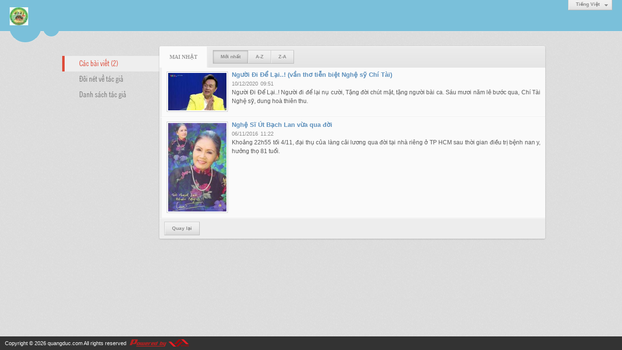

--- FILE ---
content_type: text/html; charset=utf-8
request_url: https://quangduc.com/author/post/10996/1/mai-nhat
body_size: 4079
content:
<!DOCTYPE html><html lang="vi-VN" data-culture="vi-VN"><head><title>Mai Nhật - Các bài viết</title><meta http-equiv="Content-Type" content="text/html; charset=utf-8"><meta name="viewport" content="width=device-width, initial-scale=1.0, maximum-scale=5"><meta name="format-detection" content="telephone=no"><meta name="google-site-verification" content="TAfnnwQLjC3htOIjgmoX0H8LnwS5UoLngTJ0VW4aCx8" /><link href="/content/themes/responsive/VNVN00079/css/BACZABx25rFaONiyXg8bFPBQB0deDxsU8FAHR9ryLPdsWsM-.fcss" rel="preload" as="style"><link href="/content/themes/responsive/VNVN00079/css/AQApABMjIB558ptJy5ktRw_-No7LmS1HD_42jhMjIB558ptJ.fcss" rel="preload" as="style"><link href="/content/themes/responsive/VNVN00079/css/BACZABx25rFaONiyXg8bFPBQB0deDxsU8FAHR9ryLPdsWsM-.fcss" rel="stylesheet" type="text/css"><link href="/content/themes/responsive/VNVN00079/css/AQApABMjIB558ptJy5ktRw_-No7LmS1HD_42jhMjIB558ptJ.fcss" rel="stylesheet" type="text/css"><link rel="canonical" href="https://quangduc.com/author/post/10996/1/mai-nhat"><link rel="icon" sizes="192x192" href="https://quangduc.com/images/file/eA_tiCka0wgBAt1D/web-app-icon-quang-duc-144x144.png"><link rel="icon" sizes="128x128" href="https://quangduc.com/images/file/eA_tiCka0wgBAt1D/w150/web-app-icon-quang-duc-144x144.png"><link rel="apple-touch-icon" href="https://quangduc.com/images/file/eA_tiCka0wgBAt1D/web-app-icon-quang-duc-144x144.png"><link rel="apple-touch-icon" sizes="76x76" href="https://quangduc.com/images/file/eA_tiCka0wgBAt1D/w100/web-app-icon-quang-duc-144x144.png"><link rel="apple-touch-icon" sizes="120x120" href="https://quangduc.com/images/file/eA_tiCka0wgBAt1D/w150/web-app-icon-quang-duc-144x144.png"><link rel="apple-touch-icon" sizes="152x152" href="https://quangduc.com/images/file/eA_tiCka0wgBAt1D/web-app-icon-quang-duc-144x144.png"><meta name="apple-mobile-web-app-title" content="Trang&#32;Nhà&#32;Quảng&#32;Đức"><meta name="application-name" content="Trang&#32;Nhà&#32;Quảng&#32;Đức"><link rel="shortcut icon" type="image/x-icon" href="https://quangduc.com/images/file/AZXDV2EC0AgQAIVy/fav.ico"><script id="script_loader_init">document.cookie='fn_screen='+window.innerWidth+'x'+window.innerHeight+'; path=/';if(!$)var _$=[],_$$=[],$=function(f){_$.push(f)},js_loader=function(f){_$$.push(f)}</script><script>(function(){var l=window.language,a={"message":"Thông báo","ok":"Đồng ý","cancel":"Hủy lệnh","close":"Đóng lại","enable_cookie":"Trình duyệt của bạn đã tắt cookie. Hãy chắc chắn rằng cookie được bật và thử lại.","":""};if(!l){l=window.language={}}for(var n in a){if(!l[n])l[n]=a[n]}})()</script></head><body class="lang_vi"><div id="root"><div id="header_section"><div class="language_list"><div class="nw_group_button"><div class="nw_dropdown_menu"><div class="nw_dropdown_menu_title"><span class="nw_dropdown_menu_text">Tiếng Việt</span></div><div class="nw_dropdown_menu_hand"></div><div class="nw_ui_menu language_list_menu"><div class="nw_ui_menu_wrap"><div class="nw_ui_menu_list"><a class="flag_en" rel="nofollow" href="/cmd/language?lang=en&amp;redirect=L2F1dGhvci9wb3N0LzEwOTk2LzEvbWFpLW5oYXQ">English</a><a class="flag_vi active" rel="nofollow" href="/cmd/language?lang=vi&amp;redirect=L2F1dGhvci9wb3N0LzEwOTk2LzEvbWFpLW5oYXQ">Tiếng Việt</a></div><div class="gbmab"></div><div class="gbmac"></div></div></div></div></div></div><a href="/" class="back_to_home"><img style="border:0" src="https://quangduc.com/images/file/pnISNcn_2QgBANR0/h32/tu-vien-quang-duc.jpg" width="38" height="37" alt="Trang&#32;Nhà&#32;Quảng&#32;Đức" title="Trang&#32;Nhà&#32;Quảng&#32;Đức"></a><div class="clear"></div><div class="header_decorate"></div></div><div id="content_section"><div id="content_section_padding"><div class="content_section_padding_hasmenu"><div class="uinfo_menu"><ul><li><a class="active" title="Các bài viết">Các bài viết (2)</a></li><li><a title="Đôi nét về tác giả" href="/author/about/10996/mai-nhat">Đôi nét về tác giả</a></li><li><a title="Danh sách tác giả" href="/author/list">Danh sách tác giả</a></li></ul></div><div class="uinfo_content"><form action="" autocomplete="off" method="post"><div class="nw_box"><div class="nw_box_title"><div class="nw_box_title_right"></div><div class="nw_box_title_left"><div class="nw_box_tab" data-for="#tbEditContent_m_search"><div data-name="main" class="active">Mai&#32;Nhật</div></div><div class="nw_group_button hidden-xs" style="float:left"><a class=" active" rel="nofollow" href="/author/post/10996/1/mai-nhat?o=0">Mới nhất</a><a class="" rel="nofollow" href="/author/post/10996/1/mai-nhat?o=1">A-Z</a><a class="" rel="nofollow" href="/author/post/10996/1/mai-nhat?o=2">Z-A</a></div></div><div class="clear"></div></div><div class="nw_box_content"><div class="clear"></div><div id="tbEditContent_m_search" class="tbEditContent nw_box_tab_content"><div class="tbTabPage" data-name="main" style="height: auto; overflow: hidden; display: block;"><div class="tbTabContent"><div class="tbField"><div class="tbField_Box"><div class="tbFieldContent col-xs-12"><div class="pl_content"><div class="pl_thumbnail"><div class="pl_thumbnail_border"><a style="width: 120px" href="/a69909/nguoi-di-de-lai-van-tho-tien-biet-nghe-sy-chi-tai-" class="nw_image"><img class="imglazy" src="/images/site/blank.png" data-original="/images/file/n6uAcpWc2AgBACY_/w150/danh-hai-chi-tai.jpg" title="danh-hai-chi-tai" alt="danh-hai-chi-tai" width="120" height="77" data-info="614,393"><noscript><img itemprop="thumbnailUrl" src="/images/file/n6uAcpWc2AgBACY_/w150/danh-hai-chi-tai.jpg" title="danh-hai-chi-tai" alt="danh-hai-chi-tai" width="120" height="77" data-info="614,393"></noscript><div itemprop="image" itemscope itemtype="https://schema.org/ImageObject"><meta itemprop="url" content="/images/file/n6uAcpWc2AgBACY_/w150/danh-hai-chi-tai.jpg"><meta itemprop="width" content="120"><meta itemprop="height" content="77"></div></a></div></div><div class="pl_title"><h2><a href="/a69909/nguoi-di-de-lai-van-tho-tien-biet-nghe-sy-chi-tai-" class="pl_atitle">Người Đi Để Lại..! (vần thơ tiễn biệt Nghệ sỹ Chí Tài)</a></h2></div><span class="pl_date">10/12/2020</span><span class="pl_time">09:51</span><div class="pl_brief">Người Đi Để Lại..! 



Người đi để lại nụ cười,

Tặng đời chút mật, tặng người bài ca.

Sáu mươi năm lẻ bước qua,

Chí Tài Nghệ sỹ, dung hoà thiên thu.</div><div class="clear"></div></div></div></div><div class="clear"></div></div><div class="tbField"><div class="tbField_Box"><div class="tbFieldContent col-xs-12"><div class="pl_content"><div class="pl_thumbnail"><div class="pl_thumbnail_border"><a style="width: 120px" href="/a59573/nghe-si-ut-bach-lan-vua-qua-doi" class="nw_image"><img class="imglazy" src="/images/site/blank.png" data-original="/images/file/lOuC1dsF1AgBAF1D/w150/nghe-si-ut-bach-lan.jpg" title="nghe-si-ut-bach-lan" alt="nghe-si-ut-bach-lan" width="120" height="182" data-info="640,971"><noscript><img itemprop="thumbnailUrl" src="/images/file/lOuC1dsF1AgBAF1D/w150/nghe-si-ut-bach-lan.jpg" title="nghe-si-ut-bach-lan" alt="nghe-si-ut-bach-lan" width="120" height="182" data-info="640,971"></noscript><div itemprop="image" itemscope itemtype="https://schema.org/ImageObject"><meta itemprop="url" content="/images/file/lOuC1dsF1AgBAF1D/w150/nghe-si-ut-bach-lan.jpg"><meta itemprop="width" content="120"><meta itemprop="height" content="182"></div></a></div></div><div class="pl_title"><h2><a href="/a59573/nghe-si-ut-bach-lan-vua-qua-doi" class="pl_atitle">Nghệ Sĩ Út Bạch Lan vừa qua đời</a></h2></div><span class="pl_date">06/11/2016</span><span class="pl_time">11:22</span><div class="pl_brief">Khoảng 22h55 tối 4/11, đại thụ của làng cải lương qua đời tại nhà riêng ở TP HCM sau thời gian điều trị bệnh nan y, hưởng thọ 81 tuổi.</div><div class="clear"></div></div></div></div><div class="clear"></div></div></div></div></div><div class="clear"></div></div><div class="nw_box_bottom"><div class="nw_box_bottom_right"></div><div class="nw_box_bottom_left"><div class="nw_group_button"><a href="javascript:history.back()" rel="nofollow">Quay lại</a></div></div><div class="clear"></div></div></div></form></div></div><div class="clear"></div></div></div><div id="footer_section"><div id="copyright_nav">Copyright &copy; 2026 <a target="_blank" title="quangduc.com" href="/">quangduc.com</a>&nbsp;All rights reserved <a target="_blank" title="www.vnvn.net" href="http://www.vnvn.net"><img src="/images/site/powered-by-vnvn.png" width="128" height="20" title="VNVN System" alt="VNVN System"></a></div></div></div><script>$(function(){(function(i,s,o,g,r,a,m){i['GoogleAnalyticsObject']=r;i[r]=i[r]||function(){(i[r].q=i[r].q||[]).push(arguments)},i[r].l=1*new Date();a=s.createElement(o),m=s.getElementsByTagName(o)[0];a.async=!0;a.src=g;m.parentNode.insertBefore(a,m)})(window,document,'script','//www.google-analytics.com/analytics.js','ga');ga('create','UA-45371836-1','quangduc.com');ga('require', 'displayfeatures');ga('send','pageview',{'page':'/author/post/10996/1/mai-nhat'});});</script><noscript><img src="https://www.google-analytics.com/__utm.gif?utmwv=1&amp;utmn=601512654&amp;utmsr=-&amp;utmsc=-&amp;utmul=-&amp;utmje=0&amp;utmfl=-&amp;utmdt=-&amp;utmhn=quangduc.com&amp;utmr=-&amp;utmp=Mai+Nh%e1%ba%adt+-+%7blang%3atb%24author%24search_post%7d&amp;utmac=UA-45371836-1&amp;utmcc=__utma%3D305404811.1676226174.1768952021685.1768952021685.1768952021685.2%3B%2B__utmb%3D305404811%3B%2B__utmc%3D305404811%3B%2B__utmz%3D305404811.1768952021685.2.2.utmccn%3D(direct)%7Cutmcsr%3D(direct)%7Cutmcmd%3D(none)%3B%2B__utmv%3D305404811.-%3B" alt="GA" style="display: none;border:none;"></noscript><script id="script_loader_end" data-event="nw.loader.3EYZqDpsUd8lrQht">(function(){var g=window,f=document,d=g.addEventListener,b=g.attachEvent;g.__$$$=[{path:"/content/themes/responsive/VNVN00079/scripts/AQAvALNnifUWaY9oOZOMCyBulhM5k4wLIG6WE7NnifUWaY9o.fjs",async:0,group:0},{path:"/content/themes/responsive/VNVN00079/scripts/EgBbAjfS_mJfiyuN_nhEOdr0PvL-eEQ52vQ-8iWgQ2xTKZio.fjs",async:0,group:0},{path:"/content/themes/responsive/VNVN00079/scripts/AQA0AKEd_hu0C28rTnCJrpDl8SFOcImukOXxIaEd_hu0C28r.fjs",async:0,group:0},{path:"/content/themes/responsive/VNVN00079/scripts/AQA3AEzGvIG9NdnLVWhnUlCPU4VVaGdSUI9ThUzGvIG9NdnL.fjs",async:0,group:0},{path:"/content/themes/responsive/VNVN00079/scripts/AgBnAAiX32Q6dzjjbxscObrrC81vGxw5uusLzW2VHasK0kbr.fjs",async:0,group:0}];g.NV3VER=635230020230823001;if(!g.BROWSER){g.BROWSER=33024;}if (g.nw_loader)nw_loader("nw.loader.3EYZqDpsUd8lrQht");else {var ls=f.createElement('script');ls.type='text/javascript';ls.src="/content/themes/responsive/VNVN00079/scripts/AQAiAG_BOJTUC7ykToM9r5GYH_JOgz2vkZgf8m_BOJTUC7yk.fjs";f.getElementsByTagName('head')[0].appendChild(ls);}})();</script></body></html>